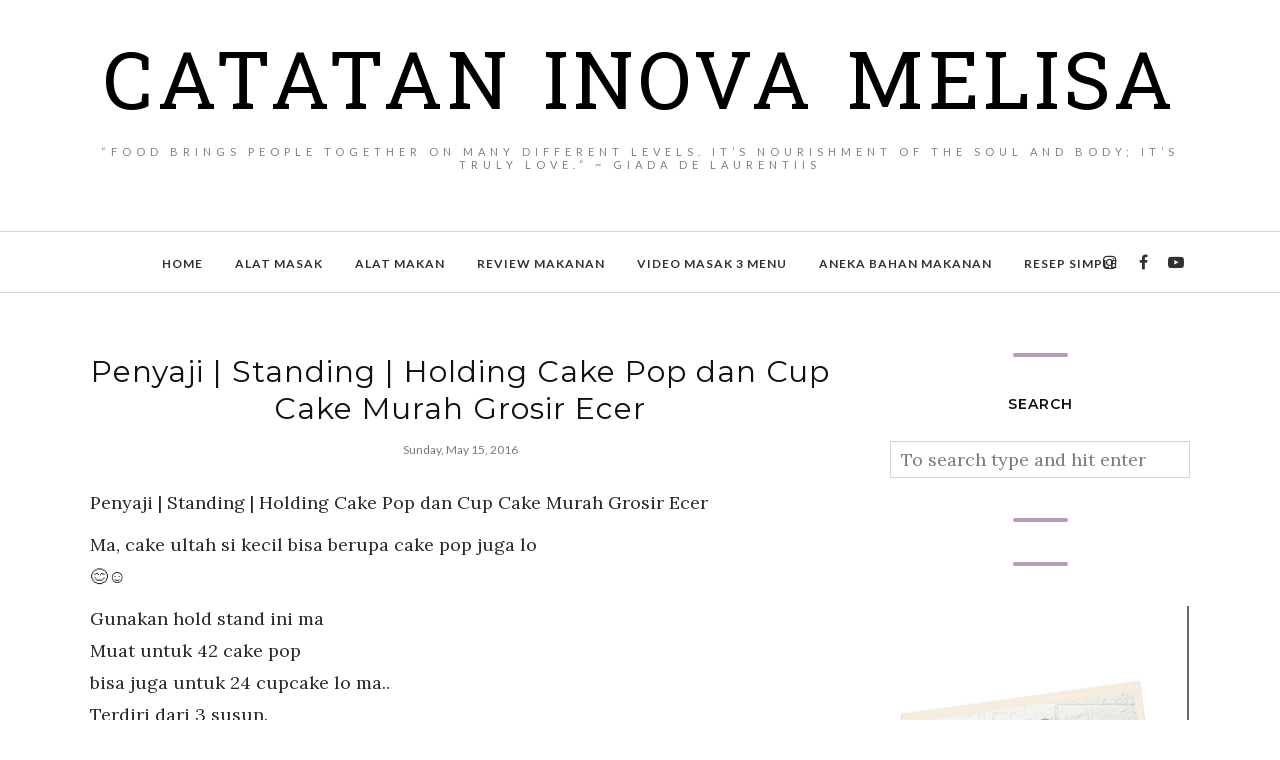

--- FILE ---
content_type: text/html; charset=UTF-8
request_url: https://www.catataninovamelisa.com/b/stats?style=BLACK_TRANSPARENT&timeRange=ALL_TIME&token=APq4FmCm8cRwb9lUsHku43cxxzhu0mIEHJZhZefoOgAXjz3yZUpfE6uDst-87aSXiFZlwTQWuMOOvXV4zTMUMJsbc6BdnhbBEw
body_size: 48
content:
{"total":1227852,"sparklineOptions":{"backgroundColor":{"fillOpacity":0.1,"fill":"#000000"},"series":[{"areaOpacity":0.3,"color":"#202020"}]},"sparklineData":[[0,60],[1,33],[2,42],[3,64],[4,80],[5,28],[6,67],[7,68],[8,27],[9,98],[10,75],[11,65],[12,89],[13,63],[14,25],[15,51],[16,58],[17,29],[18,53],[19,95],[20,29],[21,64],[22,46],[23,38],[24,37],[25,29],[26,27],[27,93],[28,53],[29,31]],"nextTickMs":720000}

--- FILE ---
content_type: text/html; charset=utf-8
request_url: https://accounts.google.com/o/oauth2/postmessageRelay?parent=https%3A%2F%2Fwww.catataninovamelisa.com&jsh=m%3B%2F_%2Fscs%2Fabc-static%2F_%2Fjs%2Fk%3Dgapi.lb.en.2kN9-TZiXrM.O%2Fd%3D1%2Frs%3DAHpOoo_B4hu0FeWRuWHfxnZ3V0WubwN7Qw%2Fm%3D__features__
body_size: 161
content:
<!DOCTYPE html><html><head><title></title><meta http-equiv="content-type" content="text/html; charset=utf-8"><meta http-equiv="X-UA-Compatible" content="IE=edge"><meta name="viewport" content="width=device-width, initial-scale=1, minimum-scale=1, maximum-scale=1, user-scalable=0"><script src='https://ssl.gstatic.com/accounts/o/2580342461-postmessagerelay.js' nonce="15IYEgMk5EKv0gerq5TJdw"></script></head><body><script type="text/javascript" src="https://apis.google.com/js/rpc:shindig_random.js?onload=init" nonce="15IYEgMk5EKv0gerq5TJdw"></script></body></html>

--- FILE ---
content_type: text/html; charset=utf-8
request_url: https://www.google.com/recaptcha/api2/aframe
body_size: 268
content:
<!DOCTYPE HTML><html><head><meta http-equiv="content-type" content="text/html; charset=UTF-8"></head><body><script nonce="_DxgKZnzhb57gyLeFLRJ7Q">/** Anti-fraud and anti-abuse applications only. See google.com/recaptcha */ try{var clients={'sodar':'https://pagead2.googlesyndication.com/pagead/sodar?'};window.addEventListener("message",function(a){try{if(a.source===window.parent){var b=JSON.parse(a.data);var c=clients[b['id']];if(c){var d=document.createElement('img');d.src=c+b['params']+'&rc='+(localStorage.getItem("rc::a")?sessionStorage.getItem("rc::b"):"");window.document.body.appendChild(d);sessionStorage.setItem("rc::e",parseInt(sessionStorage.getItem("rc::e")||0)+1);localStorage.setItem("rc::h",'1769103946669');}}}catch(b){}});window.parent.postMessage("_grecaptcha_ready", "*");}catch(b){}</script></body></html>

--- FILE ---
content_type: text/javascript; charset=UTF-8
request_url: https://www.catataninovamelisa.com/feeds/posts/summary/?callback=jQuery112008762950555139151_1769103942050&category=cake+pop&max-results=5&alt=json-in-script
body_size: 5337
content:
// API callback
jQuery112008762950555139151_1769103942050({"version":"1.0","encoding":"UTF-8","feed":{"xmlns":"http://www.w3.org/2005/Atom","xmlns$openSearch":"http://a9.com/-/spec/opensearchrss/1.0/","xmlns$blogger":"http://schemas.google.com/blogger/2008","xmlns$georss":"http://www.georss.org/georss","xmlns$gd":"http://schemas.google.com/g/2005","xmlns$thr":"http://purl.org/syndication/thread/1.0","id":{"$t":"tag:blogger.com,1999:blog-2487335360735646371"},"updated":{"$t":"2025-12-15T11:51:01.383-08:00"},"category":[{"term":"tips memasak"},{"term":"telur"},{"term":"ayam"},{"term":"alat memasak"},{"term":"wortel"},{"term":"keju"},{"term":"daging sapi"},{"term":"tahu"},{"term":"alat masak"},{"term":"resep MPASI"},{"term":"aneka bahan makanan"},{"term":"bawang putih"},{"term":"resep kue mudah praktis"},{"term":"resep simple"},{"term":"terigu"},{"term":"ayam kampung"},{"term":"brokoli"},{"term":"jamur"},{"term":"maizena"},{"term":"buncis"},{"term":"gula bubuk"},{"term":"kentang"},{"term":"margarin"},{"term":"susu"},{"term":"tempe"},{"term":"alat baking"},{"term":"ikan bawal"},{"term":"keju mozarella"},{"term":"resep minuman herbal"},{"term":"tahu putih"},{"term":"tips memilih bahan makanan"},{"term":"tomat"},{"term":"bawang bombay"},{"term":"bawang merah"},{"term":"cabai"},{"term":"gizi makanan"},{"term":"ikan laut"},{"term":"ikan tengiri"},{"term":"kaldu jamur"},{"term":"mentega"},{"term":"resep herbal cina"},{"term":"susu kental manis"},{"term":"tepung roti"},{"term":"tips olah bahan makanan"},{"term":"agar agar"},{"term":"belajar masak"},{"term":"cake pop"},{"term":"daging babi"},{"term":"daun bawang"},{"term":"iga sapi"},{"term":"ikan kembung"},{"term":"ikan nila"},{"term":"jamur merang"},{"term":"jamur tiram"},{"term":"kecap inggris"},{"term":"kecap manis"},{"term":"makaroni"},{"term":"minyak goreng"},{"term":"oat"},{"term":"resep biji teratai"},{"term":"resep kulit jeruk"},{"term":"resep roti mudah praktis"},{"term":"santan"},{"term":"susu bubuk"},{"term":"tauco"},{"term":"tauge"},{"term":"tips masak"},{"term":"udang"},{"term":"angkak"},{"term":"bahan kue"},{"term":"bayam"},{"term":"belajar baking"},{"term":"biji lotus"},{"term":"biji lotus biji teratai"},{"term":"biji teratai"},{"term":"buah"},{"term":"cabe"},{"term":"cream cheese"},{"term":"daging kambing"},{"term":"gula batu"},{"term":"gurami"},{"term":"iga babi"},{"term":"ikan"},{"term":"ikan baronang"},{"term":"ikan cakalang"},{"term":"ikan dori"},{"term":"ikan ekor kuning"},{"term":"inova melisa"},{"term":"kacang merah"},{"term":"kacang polong"},{"term":"kaldu ayam"},{"term":"kembang tahu"},{"term":"kucai"},{"term":"kulit pangsit"},{"term":"minyak ayam"},{"term":"nasi"},{"term":"oreo"},{"term":"oyong"},{"term":"pakchoy"},{"term":"rempah"},{"term":"resep MPASI (makanan pendamping ASI)"},{"term":"resep ayam"},{"term":"resep telur"},{"term":"review makanan"},{"term":"roti tawar"},{"term":"saos tiram"},{"term":"saos tomat"},{"term":"sawi"},{"term":"strawberry"},{"term":"susu cair"},{"term":"tausi"},{"term":"tepung sagu"},{"term":"terung"},{"term":"tips dapur"},{"term":"tips telur"},{"term":"tofu"},{"term":"Aneka Resep Saos Celup Buah \"Fruit Dip\" Mudah Praktis"},{"term":"Bagaimana Cara Membuat Kremes Ayam?"},{"term":"Bagaimana Caranya Supaya Kue Kering Tidak Bantat ( Batal Mengembang) ?"},{"term":"Camilan Mudah Sehat Praktis : Pisang Goreng Keju Coklat"},{"term":"Camilan Sehat Mudah Praktis : Zukini Keju Panggang"},{"term":"Cara Memanggang Tanpa Oven Mudah Praktis"},{"term":"Cara Membuat \"Keju Mozarella\" dari Keju Cheddar"},{"term":"Cara Membuat Ayam Goreng \"KFC Renyah KW”"},{"term":"Cara Membuat Saos Teriyaki Rumahan Sehat"},{"term":"Cara Memilih Singkong Alias Ubi Kayu Yang Berkualitas"},{"term":"Cara Mengupas Telur Rebus Paling Mudah Praktis dan Cepat"},{"term":"Cara Pisahkan Kuning Putih Telur Cepat Mudah Praktis"},{"term":"Cara Termudah Membuat Cake Pop"},{"term":"Gilingan Daging Pasta Bumbu Sayur Buah Murah Grosir Ecer"},{"term":"Happy Call Double Pan Murah Grosir Ecer"},{"term":"Jual Panggangan Putar Murah Grosir Ecer"},{"term":"Kit Kat Green Tea Murah Grosir Ecer"},{"term":"Ovomaltine Crunchy Cream 400gr Murah Grosir Ecer"},{"term":"Panggangan Anti Lengket Murah Grosir Ecer"},{"term":"Resep Ayam Goreng Mudah Praktis Bumbu Ngohiong"},{"term":"Resep Herbal Cina Untuk Batuk Kering Mudah Praktis"},{"term":"Resep Jamu Kunyit Asam"},{"term":"Resep Mudah Praktis  Toast Cup Keju Daging Cincang"},{"term":"Resep Mudah Praktis : Ayam Panggang Tabur Wijen"},{"term":"Resep Mudah Praktis : Daging Sapi Panggang Tabur Biji Teratai ( Mede )"},{"term":"Resep Mudah Praktis : Es Timun Serut Jeruk Nipis Nata De Coco Agar Agar"},{"term":"Resep Mudah Praktis : Oat ( Havermout ) Cah Udang"},{"term":"Resep Mudah Praktis : Oat Havermouth Coklat Sehat"},{"term":"Resep Mudah Praktis : Oseng Kacang Panjang dan Tempe"},{"term":"Resep Mudah Praktis : Rumput Laut Kuah Bakso Tahu"},{"term":"Resep Mudah Praktis Ayam Saus Lemon"},{"term":"Resep Mudah Praktis Biskuit Bola Coklat Tanpa Oven"},{"term":"Resep Mudah Praktis Bolu Kukus Keju"},{"term":"Resep Mudah Praktis Cha Tahu Kucai Ayam"},{"term":"Resep Mudah Praktis Cheese Cake Oreo Tanpa Oven"},{"term":"Resep Mudah Praktis Ikan Dori Panggang Saus Inggris (Steak Dori Saus Inggris)"},{"term":"Resep Mudah Praktis Jamu Beras Kencur"},{"term":"Resep Mudah Praktis Jamur Enoki Pakchoy"},{"term":"Resep Mudah Praktis Jamur Oseng"},{"term":"Resep Mudah Praktis Jamur Tiram Saos Asam Manis"},{"term":"Resep Mudah Praktis Kastengels Renyah Gurih"},{"term":"Resep Mudah Praktis Kentang Keju Panggang"},{"term":"Resep Mudah Praktis Kroket Nasi"},{"term":"Resep Mudah Praktis Kue Kering Belinjo"},{"term":"Resep Mudah Praktis Kue Putri Salju Keju Renyah Lembut"},{"term":"Resep Mudah Praktis Kue Sagon Bakar ( Biskuit Kelapa Sagu )"},{"term":"Resep Mudah Praktis Kue Semprit Susu"},{"term":"Resep Mudah Praktis MPASI : Bubur Wortel Labu Siam"},{"term":"Resep Mudah Praktis Makaroni Keju Bola Bola"},{"term":"Resep Mudah Praktis Nougat Cookies Oreo Marshmallow"},{"term":"Resep Mudah Praktis Peyek Teri Kacang"},{"term":"Resep Mudah Praktis Pizza Oat Tabur Keju"},{"term":"Resep Mudah Praktis Putu Ayu"},{"term":"Resep Mudah Praktis Roti Gulung Perancis Tanpa Oven"},{"term":"Resep Mudah Praktis Salad Ayam"},{"term":"Resep Mudah Praktis Sate Sapi"},{"term":"Resep Mudah Praktis Sawi Putih Cah Telur"},{"term":"Resep Mudah Praktis Tahu Tauco"},{"term":"Resep Mudah Praktis Wedang Ronde"},{"term":"Resep Pancake Paling Mudah Praktis dan Murah"},{"term":"Resep Pizza Lezat Paling Mudah Praktis"},{"term":"Resep Steak Iga Sapi Lepas Tulang Meresap Mudah Praktis"},{"term":"Resep mudah praktis sate ayam tanpa tusuk"},{"term":"Shake and Take 3 Murah Grosir Ecer"},{"term":"TaniHub"},{"term":"Tas Bekal dengan Jelly Cooler Murah Grosir Ecer"},{"term":"Tips Ikan Goreng Tidak Lengket : Bagaimana Supaya Ikan Tidak Lengket dan Rusak Kulitnya Saat di Goreng?"},{"term":"Wajan Anti Lengket Serbaguna Murah Grosir Ecer"},{"term":"air kelapa"},{"term":"aktivitas anak di dapur"},{"term":"alat makan"},{"term":"angciu"},{"term":"apel"},{"term":"ayam goreng mudah praktis"},{"term":"ayam panggang oven"},{"term":"ayam panggang utuh"},{"term":"balungan tulang ayam"},{"term":"bawang putih bubuk"},{"term":"beda keju mozarella asli dan kw"},{"term":"bekal anak mudah praktis"},{"term":"belinjo"},{"term":"bengkuang. beet"},{"term":"biskuit"},{"term":"bunga lawang"},{"term":"butter"},{"term":"butter cream"},{"term":"cabai bubuk"},{"term":"caisim"},{"term":"cake"},{"term":"camilan sehat"},{"term":"cara masak ayam yang mudah enak"},{"term":"cara membuat ikan asap"},{"term":"cara mengolah tahu sutra \/ tofu sutra"},{"term":"cara mudah bikin donat"},{"term":"cemilan enak"},{"term":"cengkih"},{"term":"choco chips"},{"term":"cumi cumi"},{"term":"cumicumi"},{"term":"cupcake"},{"term":"daging asap"},{"term":"daun pandan"},{"term":"ebi"},{"term":"emping belinjo"},{"term":"emuliser"},{"term":"es batu"},{"term":"fermipan"},{"term":"garam"},{"term":"gula pasir"},{"term":"ham"},{"term":"heavy cream"},{"term":"ikan kakap"},{"term":"ikan tawar"},{"term":"ikan teri asin"},{"term":"ikan tuna"},{"term":"jamur enoki"},{"term":"jeruk"},{"term":"jeruk nipis"},{"term":"kacang"},{"term":"kacang hijau"},{"term":"kacang panjang"},{"term":"kacang polong bawang bombay"},{"term":"kaldu ikan"},{"term":"kangkung"},{"term":"kayu manis"},{"term":"keju cheddar"},{"term":"keju parmesan"},{"term":"kelapa parut"},{"term":"kepiting"},{"term":"kerang"},{"term":"kerang ceriping"},{"term":"kroket"},{"term":"kuliner jogja"},{"term":"kulineran di rumah"},{"term":"kweetiau"},{"term":"labu"},{"term":"labu kuning"},{"term":"lada"},{"term":"lalapan"},{"term":"leci"},{"term":"lemon"},{"term":"lengkuas"},{"term":"lidah buaya"},{"term":"madu"},{"term":"makanan buka puasa"},{"term":"makanan enak"},{"term":"mangga"},{"term":"marshmallow"},{"term":"masakan ayam mudah praktis"},{"term":"masakan tradisional"},{"term":"menu buka puasa"},{"term":"menu buka puasa rumahan"},{"term":"menu sehat"},{"term":"menu takjil buka puasa"},{"term":"meses"},{"term":"mie basah"},{"term":"minyak kelapa"},{"term":"misoa"},{"term":"mommy inova"},{"term":"mozarella"},{"term":"mozarella kw"},{"term":"nutrigell"},{"term":"pekak"},{"term":"pisang"},{"term":"ragi instan"},{"term":"resep Biji Apricot"},{"term":"resep Luo Han Guo"},{"term":"resep Selada Air"},{"term":"resep ayam mudah"},{"term":"resep ayam paling mudah"},{"term":"resep ayam praktis"},{"term":"resep bayam"},{"term":"resep biji aprikot"},{"term":"resep biji ginko"},{"term":"resep biji lotus"},{"term":"resep cake mudah praktis"},{"term":"resep camilan"},{"term":"resep chinese yam"},{"term":"resep daun rue"},{"term":"resep ikan asap"},{"term":"resep jamur"},{"term":"resep kacang hijau"},{"term":"resep kacang merah"},{"term":"resep kacang merah adzuki"},{"term":"resep kurma merah"},{"term":"resep labu"},{"term":"resep longan"},{"term":"resep mudah praktis"},{"term":"resep opor"},{"term":"resep red dates"},{"term":"resep solomon shel"},{"term":"resep walnut"},{"term":"review GOTO Egg Roll Maker Costel 4 lubang"},{"term":"review IDEALIFE Crepe Maker \u0026 Gril IL205"},{"term":"review blender IDEALIFE"},{"term":"review chopper IDEALIFE"},{"term":"review food processor idealife"},{"term":"review grill IDEALIFE"},{"term":"review lunch box electric IDEALIFE"},{"term":"review mixer IDEALIFE"},{"term":"review oven IDEALIFE"},{"term":"review produk"},{"term":"rumput laut"},{"term":"sagu tani"},{"term":"salmon"},{"term":"sambal abc"},{"term":"sambal abc asli"},{"term":"sambal abc baru"},{"term":"sambal abc botol"},{"term":"sambal abc extra pedas"},{"term":"sambal abc pedas"},{"term":"sambal abc sachet"},{"term":"sambal abc terasi"},{"term":"sambal bawang"},{"term":"sambal terasi"},{"term":"sapi"},{"term":"saus bbq"},{"term":"saus tomat"},{"term":"singkong"},{"term":"soun"},{"term":"tahu sutra \/ tofu sutra"},{"term":"tapioka"},{"term":"telur asin"},{"term":"telur bebek"},{"term":"tengiri"},{"term":"tepung bumbu"},{"term":"tepung tapioka"},{"term":"tepung terigu"},{"term":"tepung terigu self raising"},{"term":"testing makanan"},{"term":"timun"},{"term":"tips membawa makanan beku"},{"term":"tips menyimpan bahan makanan"},{"term":"tips simpan bahan makanan"},{"term":"tips simpan makanan beku"},{"term":"udang pacet"},{"term":"vanila bubuk"},{"term":"vetsin"},{"term":"whipped cream"},{"term":"wisata kuliner"},{"term":"yakult"},{"term":"zukini"}],"title":{"type":"text","$t":"Catatan Inova Melisa"},"subtitle":{"type":"html","$t":"“Food brings people together on many different levels. It’s nourishment of the soul and body; it’s truly love.” ~ Giada De Laurentiis"},"link":[{"rel":"http://schemas.google.com/g/2005#feed","type":"application/atom+xml","href":"https:\/\/www.catataninovamelisa.com\/feeds\/posts\/summary"},{"rel":"self","type":"application/atom+xml","href":"https:\/\/www.blogger.com\/feeds\/2487335360735646371\/posts\/summary?alt=json-in-script\u0026max-results=5\u0026category=cake+pop"},{"rel":"alternate","type":"text/html","href":"https:\/\/www.catataninovamelisa.com\/search\/label\/cake%20pop"},{"rel":"hub","href":"http://pubsubhubbub.appspot.com/"}],"author":[{"name":{"$t":"Inova Melisa"},"uri":{"$t":"http:\/\/www.blogger.com\/profile\/08161940982709037756"},"email":{"$t":"noreply@blogger.com"},"gd$image":{"rel":"http://schemas.google.com/g/2005#thumbnail","width":"32","height":"32","src":"\/\/blogger.googleusercontent.com\/img\/b\/R29vZ2xl\/AVvXsEjGwQqZg0GpKu2PCPzS6NCVr-k_i1-eDKwsNfaRNRtxuntK3Wyclq2t65r5bnG2Nmnf_CgHC3d33Y_qN2sO0erMHb1PxgiAdkKp6erNjKTW3_9zZaFnrgyfEqKtdMLcag\/s220\/PicsArt_07-26-12.17.54%5B1%5D.jpg"}}],"generator":{"version":"7.00","uri":"http://www.blogger.com","$t":"Blogger"},"openSearch$totalResults":{"$t":"3"},"openSearch$startIndex":{"$t":"1"},"openSearch$itemsPerPage":{"$t":"5"},"entry":[{"id":{"$t":"tag:blogger.com,1999:blog-2487335360735646371.post-7305983233212597681"},"published":{"$t":"2016-05-15T18:28:00.001-07:00"},"updated":{"$t":"2016-05-15T18:51:15.694-07:00"},"category":[{"scheme":"http://www.blogger.com/atom/ns#","term":"alat memasak"},{"scheme":"http://www.blogger.com/atom/ns#","term":"cake"},{"scheme":"http://www.blogger.com/atom/ns#","term":"cake pop"}],"title":{"type":"text","$t":"Set Penghias Bolu, Kue Tart, Kue Kering Murah Grosir Ecer"},"summary":{"type":"text","$t":"Set Penghias Bolu, Kue Tart, Kue Kering Murah Grosir Ecer\nMama, sekarang menghias kue, cake, cake pop dlk menjadi mudah dengan alat ini mama \n\u0026#128522;\u0026#9786;\u0026#128516;\n1 Box Decorating Cake\u0026nbsp; dengan 80an cetakan ayo segera miliki sekarang juga.\nProduk ini terdiri dari:\n10 Icing bags\n3 profile icing knife\nletter stencils\nletter holder\nHeart stencil\n\"C\" stencil\nVine\/Swag stencil\nFleur-de-lis "},"link":[{"rel":"replies","type":"application/atom+xml","href":"https:\/\/www.catataninovamelisa.com\/feeds\/7305983233212597681\/comments\/default","title":"Post Comments"},{"rel":"replies","type":"text/html","href":"https:\/\/www.catataninovamelisa.com\/2016\/05\/set-penghias-bolu-kue-tart-kue-kering.html#comment-form","title":"0 Comments"},{"rel":"edit","type":"application/atom+xml","href":"https:\/\/www.blogger.com\/feeds\/2487335360735646371\/posts\/default\/7305983233212597681"},{"rel":"self","type":"application/atom+xml","href":"https:\/\/www.blogger.com\/feeds\/2487335360735646371\/posts\/default\/7305983233212597681"},{"rel":"alternate","type":"text/html","href":"https:\/\/www.catataninovamelisa.com\/2016\/05\/set-penghias-bolu-kue-tart-kue-kering.html","title":"Set Penghias Bolu, Kue Tart, Kue Kering Murah Grosir Ecer"}],"author":[{"name":{"$t":"Inova Melisa"},"uri":{"$t":"http:\/\/www.blogger.com\/profile\/08161940982709037756"},"email":{"$t":"noreply@blogger.com"},"gd$image":{"rel":"http://schemas.google.com/g/2005#thumbnail","width":"32","height":"32","src":"\/\/blogger.googleusercontent.com\/img\/b\/R29vZ2xl\/AVvXsEjGwQqZg0GpKu2PCPzS6NCVr-k_i1-eDKwsNfaRNRtxuntK3Wyclq2t65r5bnG2Nmnf_CgHC3d33Y_qN2sO0erMHb1PxgiAdkKp6erNjKTW3_9zZaFnrgyfEqKtdMLcag\/s220\/PicsArt_07-26-12.17.54%5B1%5D.jpg"}}],"media$thumbnail":{"xmlns$media":"http://search.yahoo.com/mrss/","url":"https:\/\/blogger.googleusercontent.com\/img\/b\/R29vZ2xl\/AVvXsEigzLLqUazGLUwuxNLKE60amlmOLkJotzTfZzU44N-4GAbFwJ7oygm7ULoo8rAQtr9o-G3HlFzrMBjAjmoqsvS3DjOOsxSE2cHJQX1wdHFdPzrZW3APR_pir4irtKpuk1tdpVhJdvPvFeA\/s72-c\/Set%252520Penghias%252520Bolu%25252C%252520Kue%252520Tart%25252C%252520Kue%252520Kering%252520Murah%252520Gros.jpg","height":"72","width":"72"},"thr$total":{"$t":"0"}},{"id":{"$t":"tag:blogger.com,1999:blog-2487335360735646371.post-4267458011008920840"},"published":{"$t":"2016-05-15T18:23:00.001-07:00"},"updated":{"$t":"2016-05-15T18:51:32.783-07:00"},"category":[{"scheme":"http://www.blogger.com/atom/ns#","term":"alat memasak"},{"scheme":"http://www.blogger.com/atom/ns#","term":"cake pop"},{"scheme":"http://www.blogger.com/atom/ns#","term":"cupcake"}],"title":{"type":"text","$t":"Penyaji | Standing | Holding Cake Pop dan Cup Cake Murah Grosir Ecer "},"summary":{"type":"text","$t":"Penyaji | Standing | Holding Cake Pop dan Cup Cake Murah Grosir Ecer \nMa, cake ultah si kecil bisa berupa cake pop juga lo \n\u0026#128522;\u0026#9786;\nGunakan hold stand ini ma \nMuat untuk 42 cake pop\nbisa juga untuk 24 cupcake lo ma..\nTerdiri dari 3 susun.\nSIZE : 12.5 x 1.5 x 12\nHarga 125rb \nUtk fast Respon\nPemesanan Hubungi\nLine : tokocherishimut \nWhatsapp n HP : 085799215125.\nKami trusted ya \n\u0026#128522; "},"link":[{"rel":"replies","type":"application/atom+xml","href":"https:\/\/www.catataninovamelisa.com\/feeds\/4267458011008920840\/comments\/default","title":"Post Comments"},{"rel":"replies","type":"text/html","href":"https:\/\/www.catataninovamelisa.com\/2016\/05\/penyaji-standing-holding-cake-pop-dan.html#comment-form","title":"0 Comments"},{"rel":"edit","type":"application/atom+xml","href":"https:\/\/www.blogger.com\/feeds\/2487335360735646371\/posts\/default\/4267458011008920840"},{"rel":"self","type":"application/atom+xml","href":"https:\/\/www.blogger.com\/feeds\/2487335360735646371\/posts\/default\/4267458011008920840"},{"rel":"alternate","type":"text/html","href":"https:\/\/www.catataninovamelisa.com\/2016\/05\/penyaji-standing-holding-cake-pop-dan.html","title":"Penyaji | Standing | Holding Cake Pop dan Cup Cake Murah Grosir Ecer "}],"author":[{"name":{"$t":"Inova Melisa"},"uri":{"$t":"http:\/\/www.blogger.com\/profile\/08161940982709037756"},"email":{"$t":"noreply@blogger.com"},"gd$image":{"rel":"http://schemas.google.com/g/2005#thumbnail","width":"32","height":"32","src":"\/\/blogger.googleusercontent.com\/img\/b\/R29vZ2xl\/AVvXsEjGwQqZg0GpKu2PCPzS6NCVr-k_i1-eDKwsNfaRNRtxuntK3Wyclq2t65r5bnG2Nmnf_CgHC3d33Y_qN2sO0erMHb1PxgiAdkKp6erNjKTW3_9zZaFnrgyfEqKtdMLcag\/s220\/PicsArt_07-26-12.17.54%5B1%5D.jpg"}}],"media$thumbnail":{"xmlns$media":"http://search.yahoo.com/mrss/","url":"https:\/\/blogger.googleusercontent.com\/img\/b\/R29vZ2xl\/AVvXsEi_6BrnBBpMoLi1ULSyV6saBXtljD2tCkSAUGkiPlSGjKYzeA8S6wEAM2Rugi7ifUNN0mT3B6eAQopy9zQ4LIgzxozBbV_i6zCX4JhRhJLVYEKFyI9ChTHotoJ79aE0_UklT4pOoC2pROk\/s72-c\/Penyaji%252520%252520Standing%252520%252520Holding%252520Cake%252520Pop%252520dan%252520Cup%252520Cake%252520M.jpg","height":"72","width":"72"},"thr$total":{"$t":"0"}},{"id":{"$t":"tag:blogger.com,1999:blog-2487335360735646371.post-7762586369911082859"},"published":{"$t":"2016-05-15T18:10:00.001-07:00"},"updated":{"$t":"2016-05-15T19:08:41.793-07:00"},"category":[{"scheme":"http://www.blogger.com/atom/ns#","term":"cake pop"},{"scheme":"http://www.blogger.com/atom/ns#","term":"Cara Termudah Membuat Cake Pop"}],"title":{"type":"text","$t":"Cara Termudah Membuat Cake Pop"},"summary":{"type":"text","$t":"\nCara Termudah Membuat Cake Pop\n\nPrinsip dasar membuat cake pop \n☺\n\n1. Buat cake\/bolu jenis sesuai selera (kue kering juga bisa)\n2. Hancurkan\n3. Tambahkan icing atau coklat cair + krim atau apapun sebagai perekat mentega juga bs\n4. Buat bola-bola cake pop\n5. Celupkan stik ke coating\n6. Tusukan ke bola bola\n7. Hias sesuai selera bisa dengan coklat cair, cream, meses, gula, springkle dll\n\n\n"},"link":[{"rel":"edit","type":"application/atom+xml","href":"https:\/\/www.blogger.com\/feeds\/2487335360735646371\/posts\/default\/7762586369911082859"},{"rel":"self","type":"application/atom+xml","href":"https:\/\/www.blogger.com\/feeds\/2487335360735646371\/posts\/default\/7762586369911082859"},{"rel":"alternate","type":"text/html","href":"https:\/\/www.catataninovamelisa.com\/2016\/05\/cara-termudah-membuat-cake-pop.html","title":"Cara Termudah Membuat Cake Pop"}],"author":[{"name":{"$t":"Inova Melisa"},"uri":{"$t":"http:\/\/www.blogger.com\/profile\/08161940982709037756"},"email":{"$t":"noreply@blogger.com"},"gd$image":{"rel":"http://schemas.google.com/g/2005#thumbnail","width":"32","height":"32","src":"\/\/blogger.googleusercontent.com\/img\/b\/R29vZ2xl\/AVvXsEjGwQqZg0GpKu2PCPzS6NCVr-k_i1-eDKwsNfaRNRtxuntK3Wyclq2t65r5bnG2Nmnf_CgHC3d33Y_qN2sO0erMHb1PxgiAdkKp6erNjKTW3_9zZaFnrgyfEqKtdMLcag\/s220\/PicsArt_07-26-12.17.54%5B1%5D.jpg"}}],"media$thumbnail":{"xmlns$media":"http://search.yahoo.com/mrss/","url":"https:\/\/blogger.googleusercontent.com\/img\/b\/R29vZ2xl\/AVvXsEjiRJfE2aRgqa3z_3lDO5r5LuPJbPPPyfR6PsJlnZtArMoeW-P3WlBMOF33ZdEemHQBv5ab7H7LCP4KowspAKGVutb8iUxZuBY1YJw9yHN5RxInob8S0VKlECOupVpLvZrcui9q0_EBVH8\/s72-c\/Cara%252520Termudah%252520Membuat%252520Cake%252520Pop.jpg","height":"72","width":"72"}}]}});

--- FILE ---
content_type: text/javascript; charset=UTF-8
request_url: https://www.catataninovamelisa.com/feeds/posts/summary/?callback=jQuery112008762950555139151_1769103942049&category=alat+memasak&max-results=5&alt=json-in-script
body_size: 6147
content:
// API callback
jQuery112008762950555139151_1769103942049({"version":"1.0","encoding":"UTF-8","feed":{"xmlns":"http://www.w3.org/2005/Atom","xmlns$openSearch":"http://a9.com/-/spec/opensearchrss/1.0/","xmlns$blogger":"http://schemas.google.com/blogger/2008","xmlns$georss":"http://www.georss.org/georss","xmlns$gd":"http://schemas.google.com/g/2005","xmlns$thr":"http://purl.org/syndication/thread/1.0","id":{"$t":"tag:blogger.com,1999:blog-2487335360735646371"},"updated":{"$t":"2025-12-15T11:51:01.383-08:00"},"category":[{"term":"tips memasak"},{"term":"telur"},{"term":"ayam"},{"term":"alat memasak"},{"term":"wortel"},{"term":"keju"},{"term":"daging sapi"},{"term":"tahu"},{"term":"alat masak"},{"term":"resep MPASI"},{"term":"aneka bahan makanan"},{"term":"bawang putih"},{"term":"resep kue mudah praktis"},{"term":"resep simple"},{"term":"terigu"},{"term":"ayam kampung"},{"term":"brokoli"},{"term":"jamur"},{"term":"maizena"},{"term":"buncis"},{"term":"gula bubuk"},{"term":"kentang"},{"term":"margarin"},{"term":"susu"},{"term":"tempe"},{"term":"alat baking"},{"term":"ikan bawal"},{"term":"keju mozarella"},{"term":"resep minuman herbal"},{"term":"tahu putih"},{"term":"tips memilih bahan makanan"},{"term":"tomat"},{"term":"bawang bombay"},{"term":"bawang merah"},{"term":"cabai"},{"term":"gizi makanan"},{"term":"ikan laut"},{"term":"ikan tengiri"},{"term":"kaldu jamur"},{"term":"mentega"},{"term":"resep herbal cina"},{"term":"susu kental manis"},{"term":"tepung roti"},{"term":"tips olah bahan makanan"},{"term":"agar agar"},{"term":"belajar masak"},{"term":"cake pop"},{"term":"daging babi"},{"term":"daun bawang"},{"term":"iga sapi"},{"term":"ikan kembung"},{"term":"ikan nila"},{"term":"jamur merang"},{"term":"jamur tiram"},{"term":"kecap inggris"},{"term":"kecap manis"},{"term":"makaroni"},{"term":"minyak goreng"},{"term":"oat"},{"term":"resep biji teratai"},{"term":"resep kulit jeruk"},{"term":"resep roti mudah praktis"},{"term":"santan"},{"term":"susu bubuk"},{"term":"tauco"},{"term":"tauge"},{"term":"tips masak"},{"term":"udang"},{"term":"angkak"},{"term":"bahan kue"},{"term":"bayam"},{"term":"belajar baking"},{"term":"biji lotus"},{"term":"biji lotus biji teratai"},{"term":"biji teratai"},{"term":"buah"},{"term":"cabe"},{"term":"cream cheese"},{"term":"daging kambing"},{"term":"gula batu"},{"term":"gurami"},{"term":"iga babi"},{"term":"ikan"},{"term":"ikan baronang"},{"term":"ikan cakalang"},{"term":"ikan dori"},{"term":"ikan ekor kuning"},{"term":"inova melisa"},{"term":"kacang merah"},{"term":"kacang polong"},{"term":"kaldu ayam"},{"term":"kembang tahu"},{"term":"kucai"},{"term":"kulit pangsit"},{"term":"minyak ayam"},{"term":"nasi"},{"term":"oreo"},{"term":"oyong"},{"term":"pakchoy"},{"term":"rempah"},{"term":"resep MPASI (makanan pendamping ASI)"},{"term":"resep ayam"},{"term":"resep telur"},{"term":"review makanan"},{"term":"roti tawar"},{"term":"saos tiram"},{"term":"saos tomat"},{"term":"sawi"},{"term":"strawberry"},{"term":"susu cair"},{"term":"tausi"},{"term":"tepung sagu"},{"term":"terung"},{"term":"tips dapur"},{"term":"tips telur"},{"term":"tofu"},{"term":"Aneka Resep Saos Celup Buah \"Fruit Dip\" Mudah Praktis"},{"term":"Bagaimana Cara Membuat Kremes Ayam?"},{"term":"Bagaimana Caranya Supaya Kue Kering Tidak Bantat ( Batal Mengembang) ?"},{"term":"Camilan Mudah Sehat Praktis : Pisang Goreng Keju Coklat"},{"term":"Camilan Sehat Mudah Praktis : Zukini Keju Panggang"},{"term":"Cara Memanggang Tanpa Oven Mudah Praktis"},{"term":"Cara Membuat \"Keju Mozarella\" dari Keju Cheddar"},{"term":"Cara Membuat Ayam Goreng \"KFC Renyah KW”"},{"term":"Cara Membuat Saos Teriyaki Rumahan Sehat"},{"term":"Cara Memilih Singkong Alias Ubi Kayu Yang Berkualitas"},{"term":"Cara Mengupas Telur Rebus Paling Mudah Praktis dan Cepat"},{"term":"Cara Pisahkan Kuning Putih Telur Cepat Mudah Praktis"},{"term":"Cara Termudah Membuat Cake Pop"},{"term":"Gilingan Daging Pasta Bumbu Sayur Buah Murah Grosir Ecer"},{"term":"Happy Call Double Pan Murah Grosir Ecer"},{"term":"Jual Panggangan Putar Murah Grosir Ecer"},{"term":"Kit Kat Green Tea Murah Grosir Ecer"},{"term":"Ovomaltine Crunchy Cream 400gr Murah Grosir Ecer"},{"term":"Panggangan Anti Lengket Murah Grosir Ecer"},{"term":"Resep Ayam Goreng Mudah Praktis Bumbu Ngohiong"},{"term":"Resep Herbal Cina Untuk Batuk Kering Mudah Praktis"},{"term":"Resep Jamu Kunyit Asam"},{"term":"Resep Mudah Praktis  Toast Cup Keju Daging Cincang"},{"term":"Resep Mudah Praktis : Ayam Panggang Tabur Wijen"},{"term":"Resep Mudah Praktis : Daging Sapi Panggang Tabur Biji Teratai ( Mede )"},{"term":"Resep Mudah Praktis : Es Timun Serut Jeruk Nipis Nata De Coco Agar Agar"},{"term":"Resep Mudah Praktis : Oat ( Havermout ) Cah Udang"},{"term":"Resep Mudah Praktis : Oat Havermouth Coklat Sehat"},{"term":"Resep Mudah Praktis : Oseng Kacang Panjang dan Tempe"},{"term":"Resep Mudah Praktis : Rumput Laut Kuah Bakso Tahu"},{"term":"Resep Mudah Praktis Ayam Saus Lemon"},{"term":"Resep Mudah Praktis Biskuit Bola Coklat Tanpa Oven"},{"term":"Resep Mudah Praktis Bolu Kukus Keju"},{"term":"Resep Mudah Praktis Cha Tahu Kucai Ayam"},{"term":"Resep Mudah Praktis Cheese Cake Oreo Tanpa Oven"},{"term":"Resep Mudah Praktis Ikan Dori Panggang Saus Inggris (Steak Dori Saus Inggris)"},{"term":"Resep Mudah Praktis Jamu Beras Kencur"},{"term":"Resep Mudah Praktis Jamur Enoki Pakchoy"},{"term":"Resep Mudah Praktis Jamur Oseng"},{"term":"Resep Mudah Praktis Jamur Tiram Saos Asam Manis"},{"term":"Resep Mudah Praktis Kastengels Renyah Gurih"},{"term":"Resep Mudah Praktis Kentang Keju Panggang"},{"term":"Resep Mudah Praktis Kroket Nasi"},{"term":"Resep Mudah Praktis Kue Kering Belinjo"},{"term":"Resep Mudah Praktis Kue Putri Salju Keju Renyah Lembut"},{"term":"Resep Mudah Praktis Kue Sagon Bakar ( Biskuit Kelapa Sagu )"},{"term":"Resep Mudah Praktis Kue Semprit Susu"},{"term":"Resep Mudah Praktis MPASI : Bubur Wortel Labu Siam"},{"term":"Resep Mudah Praktis Makaroni Keju Bola Bola"},{"term":"Resep Mudah Praktis Nougat Cookies Oreo Marshmallow"},{"term":"Resep Mudah Praktis Peyek Teri Kacang"},{"term":"Resep Mudah Praktis Pizza Oat Tabur Keju"},{"term":"Resep Mudah Praktis Putu Ayu"},{"term":"Resep Mudah Praktis Roti Gulung Perancis Tanpa Oven"},{"term":"Resep Mudah Praktis Salad Ayam"},{"term":"Resep Mudah Praktis Sate Sapi"},{"term":"Resep Mudah Praktis Sawi Putih Cah Telur"},{"term":"Resep Mudah Praktis Tahu Tauco"},{"term":"Resep Mudah Praktis Wedang Ronde"},{"term":"Resep Pancake Paling Mudah Praktis dan Murah"},{"term":"Resep Pizza Lezat Paling Mudah Praktis"},{"term":"Resep Steak Iga Sapi Lepas Tulang Meresap Mudah Praktis"},{"term":"Resep mudah praktis sate ayam tanpa tusuk"},{"term":"Shake and Take 3 Murah Grosir Ecer"},{"term":"TaniHub"},{"term":"Tas Bekal dengan Jelly Cooler Murah Grosir Ecer"},{"term":"Tips Ikan Goreng Tidak Lengket : Bagaimana Supaya Ikan Tidak Lengket dan Rusak Kulitnya Saat di Goreng?"},{"term":"Wajan Anti Lengket Serbaguna Murah Grosir Ecer"},{"term":"air kelapa"},{"term":"aktivitas anak di dapur"},{"term":"alat makan"},{"term":"angciu"},{"term":"apel"},{"term":"ayam goreng mudah praktis"},{"term":"ayam panggang oven"},{"term":"ayam panggang utuh"},{"term":"balungan tulang ayam"},{"term":"bawang putih bubuk"},{"term":"beda keju mozarella asli dan kw"},{"term":"bekal anak mudah praktis"},{"term":"belinjo"},{"term":"bengkuang. beet"},{"term":"biskuit"},{"term":"bunga lawang"},{"term":"butter"},{"term":"butter cream"},{"term":"cabai bubuk"},{"term":"caisim"},{"term":"cake"},{"term":"camilan sehat"},{"term":"cara masak ayam yang mudah enak"},{"term":"cara membuat ikan asap"},{"term":"cara mengolah tahu sutra \/ tofu sutra"},{"term":"cara mudah bikin donat"},{"term":"cemilan enak"},{"term":"cengkih"},{"term":"choco chips"},{"term":"cumi cumi"},{"term":"cumicumi"},{"term":"cupcake"},{"term":"daging asap"},{"term":"daun pandan"},{"term":"ebi"},{"term":"emping belinjo"},{"term":"emuliser"},{"term":"es batu"},{"term":"fermipan"},{"term":"garam"},{"term":"gula pasir"},{"term":"ham"},{"term":"heavy cream"},{"term":"ikan kakap"},{"term":"ikan tawar"},{"term":"ikan teri asin"},{"term":"ikan tuna"},{"term":"jamur enoki"},{"term":"jeruk"},{"term":"jeruk nipis"},{"term":"kacang"},{"term":"kacang hijau"},{"term":"kacang panjang"},{"term":"kacang polong bawang bombay"},{"term":"kaldu ikan"},{"term":"kangkung"},{"term":"kayu manis"},{"term":"keju cheddar"},{"term":"keju parmesan"},{"term":"kelapa parut"},{"term":"kepiting"},{"term":"kerang"},{"term":"kerang ceriping"},{"term":"kroket"},{"term":"kuliner jogja"},{"term":"kulineran di rumah"},{"term":"kweetiau"},{"term":"labu"},{"term":"labu kuning"},{"term":"lada"},{"term":"lalapan"},{"term":"leci"},{"term":"lemon"},{"term":"lengkuas"},{"term":"lidah buaya"},{"term":"madu"},{"term":"makanan buka puasa"},{"term":"makanan enak"},{"term":"mangga"},{"term":"marshmallow"},{"term":"masakan ayam mudah praktis"},{"term":"masakan tradisional"},{"term":"menu buka puasa"},{"term":"menu buka puasa rumahan"},{"term":"menu sehat"},{"term":"menu takjil buka puasa"},{"term":"meses"},{"term":"mie basah"},{"term":"minyak kelapa"},{"term":"misoa"},{"term":"mommy inova"},{"term":"mozarella"},{"term":"mozarella kw"},{"term":"nutrigell"},{"term":"pekak"},{"term":"pisang"},{"term":"ragi instan"},{"term":"resep Biji Apricot"},{"term":"resep Luo Han Guo"},{"term":"resep Selada Air"},{"term":"resep ayam mudah"},{"term":"resep ayam paling mudah"},{"term":"resep ayam praktis"},{"term":"resep bayam"},{"term":"resep biji aprikot"},{"term":"resep biji ginko"},{"term":"resep biji lotus"},{"term":"resep cake mudah praktis"},{"term":"resep camilan"},{"term":"resep chinese yam"},{"term":"resep daun rue"},{"term":"resep ikan asap"},{"term":"resep jamur"},{"term":"resep kacang hijau"},{"term":"resep kacang merah"},{"term":"resep kacang merah adzuki"},{"term":"resep kurma merah"},{"term":"resep labu"},{"term":"resep longan"},{"term":"resep mudah praktis"},{"term":"resep opor"},{"term":"resep red dates"},{"term":"resep solomon shel"},{"term":"resep walnut"},{"term":"review GOTO Egg Roll Maker Costel 4 lubang"},{"term":"review IDEALIFE Crepe Maker \u0026 Gril IL205"},{"term":"review blender IDEALIFE"},{"term":"review chopper IDEALIFE"},{"term":"review food processor idealife"},{"term":"review grill IDEALIFE"},{"term":"review lunch box electric IDEALIFE"},{"term":"review mixer IDEALIFE"},{"term":"review oven IDEALIFE"},{"term":"review produk"},{"term":"rumput laut"},{"term":"sagu tani"},{"term":"salmon"},{"term":"sambal abc"},{"term":"sambal abc asli"},{"term":"sambal abc baru"},{"term":"sambal abc botol"},{"term":"sambal abc extra pedas"},{"term":"sambal abc pedas"},{"term":"sambal abc sachet"},{"term":"sambal abc terasi"},{"term":"sambal bawang"},{"term":"sambal terasi"},{"term":"sapi"},{"term":"saus bbq"},{"term":"saus tomat"},{"term":"singkong"},{"term":"soun"},{"term":"tahu sutra \/ tofu sutra"},{"term":"tapioka"},{"term":"telur asin"},{"term":"telur bebek"},{"term":"tengiri"},{"term":"tepung bumbu"},{"term":"tepung tapioka"},{"term":"tepung terigu"},{"term":"tepung terigu self raising"},{"term":"testing makanan"},{"term":"timun"},{"term":"tips membawa makanan beku"},{"term":"tips menyimpan bahan makanan"},{"term":"tips simpan bahan makanan"},{"term":"tips simpan makanan beku"},{"term":"udang pacet"},{"term":"vanila bubuk"},{"term":"vetsin"},{"term":"whipped cream"},{"term":"wisata kuliner"},{"term":"yakult"},{"term":"zukini"}],"title":{"type":"text","$t":"Catatan Inova Melisa"},"subtitle":{"type":"html","$t":"“Food brings people together on many different levels. It’s nourishment of the soul and body; it’s truly love.” ~ Giada De Laurentiis"},"link":[{"rel":"http://schemas.google.com/g/2005#feed","type":"application/atom+xml","href":"https:\/\/www.catataninovamelisa.com\/feeds\/posts\/summary"},{"rel":"self","type":"application/atom+xml","href":"https:\/\/www.blogger.com\/feeds\/2487335360735646371\/posts\/summary?alt=json-in-script\u0026max-results=5\u0026category=alat+memasak"},{"rel":"alternate","type":"text/html","href":"https:\/\/www.catataninovamelisa.com\/search\/label\/alat%20memasak"},{"rel":"hub","href":"http://pubsubhubbub.appspot.com/"},{"rel":"next","type":"application/atom+xml","href":"https:\/\/www.blogger.com\/feeds\/2487335360735646371\/posts\/summary?alt=json-in-script\u0026start-index=6\u0026max-results=5\u0026category=alat+memasak"}],"author":[{"name":{"$t":"Inova Melisa"},"uri":{"$t":"http:\/\/www.blogger.com\/profile\/08161940982709037756"},"email":{"$t":"noreply@blogger.com"},"gd$image":{"rel":"http://schemas.google.com/g/2005#thumbnail","width":"32","height":"32","src":"\/\/blogger.googleusercontent.com\/img\/b\/R29vZ2xl\/AVvXsEjGwQqZg0GpKu2PCPzS6NCVr-k_i1-eDKwsNfaRNRtxuntK3Wyclq2t65r5bnG2Nmnf_CgHC3d33Y_qN2sO0erMHb1PxgiAdkKp6erNjKTW3_9zZaFnrgyfEqKtdMLcag\/s220\/PicsArt_07-26-12.17.54%5B1%5D.jpg"}}],"generator":{"version":"7.00","uri":"http://www.blogger.com","$t":"Blogger"},"openSearch$totalResults":{"$t":"22"},"openSearch$startIndex":{"$t":"1"},"openSearch$itemsPerPage":{"$t":"5"},"entry":[{"id":{"$t":"tag:blogger.com,1999:blog-2487335360735646371.post-7686669840786734516"},"published":{"$t":"2021-11-09T21:09:00.001-08:00"},"updated":{"$t":"2021-11-09T21:09:12.753-08:00"},"category":[{"scheme":"http://www.blogger.com/atom/ns#","term":"alat masak"},{"scheme":"http://www.blogger.com/atom/ns#","term":"alat memasak"},{"scheme":"http://www.blogger.com/atom/ns#","term":"review lunch box electric IDEALIFE"}],"title":{"type":"text","$t":"Bekal Makan Siang dan Cemilan Untuk Suami Super Simple"},"summary":{"type":"text","$t":"\u0026nbsp; \u0026nbsp; \u0026nbsp; \u0026nbsp; \u0026nbsp; \u0026nbsp; \u0026nbsp; \u0026nbsp; \u0026nbsp; \u0026nbsp; \u0026nbsp; \u0026nbsp; \u0026nbsp; \u0026nbsp; \u0026nbsp; \u0026nbsp; \u0026nbsp; \u0026nbsp;\u0026nbsp; \u0026nbsp; \u0026nbsp; \u0026nbsp; \u0026nbsp; \u0026nbsp; \u0026nbsp; \u0026nbsp; \u0026nbsp; \u0026nbsp; \u0026nbsp; \u0026nbsp; \u0026nbsp; \u0026nbsp; \u0026nbsp; \u0026nbsp; \u0026nbsp; \u0026nbsp;\u0026nbsp;\u0026nbsp;Halo mama, membuat bekal makan siang dan cemilan untuk\nsuami, menjadi salah satu pilihan kita agar lebih sehat, dan menghemat\npengeluaran"},"link":[{"rel":"replies","type":"application/atom+xml","href":"https:\/\/www.catataninovamelisa.com\/feeds\/7686669840786734516\/comments\/default","title":"Post Comments"},{"rel":"replies","type":"text/html","href":"https:\/\/www.catataninovamelisa.com\/2021\/11\/bekal-makan-siang-dan-cemilan-untuk.html#comment-form","title":"10 Comments"},{"rel":"edit","type":"application/atom+xml","href":"https:\/\/www.blogger.com\/feeds\/2487335360735646371\/posts\/default\/7686669840786734516"},{"rel":"self","type":"application/atom+xml","href":"https:\/\/www.blogger.com\/feeds\/2487335360735646371\/posts\/default\/7686669840786734516"},{"rel":"alternate","type":"text/html","href":"https:\/\/www.catataninovamelisa.com\/2021\/11\/bekal-makan-siang-dan-cemilan-untuk.html","title":"Bekal Makan Siang dan Cemilan Untuk Suami Super Simple"}],"author":[{"name":{"$t":"Inova Melisa"},"uri":{"$t":"http:\/\/www.blogger.com\/profile\/08161940982709037756"},"email":{"$t":"noreply@blogger.com"},"gd$image":{"rel":"http://schemas.google.com/g/2005#thumbnail","width":"32","height":"32","src":"\/\/blogger.googleusercontent.com\/img\/b\/R29vZ2xl\/AVvXsEjGwQqZg0GpKu2PCPzS6NCVr-k_i1-eDKwsNfaRNRtxuntK3Wyclq2t65r5bnG2Nmnf_CgHC3d33Y_qN2sO0erMHb1PxgiAdkKp6erNjKTW3_9zZaFnrgyfEqKtdMLcag\/s220\/PicsArt_07-26-12.17.54%5B1%5D.jpg"}}],"media$thumbnail":{"xmlns$media":"http://search.yahoo.com/mrss/","url":"https:\/\/blogger.googleusercontent.com\/img\/b\/R29vZ2xl\/AVvXsEiRyw3orF14dfGFMuQVBuxeFd29uLwUT2csZKwl7I6zY7SovNHM4jarJ8Q5uF_6cnyo2aHZJ4hJMujVI8KMO5HksNWBTigRvWJjhynkNVN7nUwJp720x5xM-1aYuQgl8zon-gnXpNqva_k\/s72-w320-h320-c\/Bekal_Makan_Siang_dan_Cemilan_Untuk_Suami_Super_Simple.jpg","height":"72","width":"72"},"thr$total":{"$t":"10"}},{"id":{"$t":"tag:blogger.com,1999:blog-2487335360735646371.post-2477015215205672126"},"published":{"$t":"2021-09-29T22:03:00.005-07:00"},"updated":{"$t":"2021-09-29T22:03:41.091-07:00"},"category":[{"scheme":"http://www.blogger.com/atom/ns#","term":"alat baking"},{"scheme":"http://www.blogger.com/atom/ns#","term":"alat masak"},{"scheme":"http://www.blogger.com/atom/ns#","term":"alat memasak"},{"scheme":"http://www.blogger.com/atom/ns#","term":"review blender IDEALIFE"}],"title":{"type":"text","$t":"Review Blender IDEALIFE IL-220a"},"summary":{"type":"text","$t":"Halo teman-teman, kemarin aku\u0026nbsp; mencari blender untuk blender daging, bumbu\nhalus, bumbu kering juga es batu. Setelah cari info kesana-kemari aku tertarik\ndengan Glass Electric Blender Set dari IDEALIFE serinya IL-220a.\n\nProduknya sudah datang dan sudah aku coba, berikut\npengalaman aku menggunakan Glass Electric Blender Set dari IDEALIFE IL-220a ya 🙂.\n\n\u0026nbsp;\u0026nbsp;\n\n\u0026nbsp;\u0026nbsp;Kelengkapan\n\n"},"link":[{"rel":"replies","type":"application/atom+xml","href":"https:\/\/www.catataninovamelisa.com\/feeds\/2477015215205672126\/comments\/default","title":"Post Comments"},{"rel":"replies","type":"text/html","href":"https:\/\/www.catataninovamelisa.com\/2021\/09\/review-blender-idealife-il-220a.html#comment-form","title":"18 Comments"},{"rel":"edit","type":"application/atom+xml","href":"https:\/\/www.blogger.com\/feeds\/2487335360735646371\/posts\/default\/2477015215205672126"},{"rel":"self","type":"application/atom+xml","href":"https:\/\/www.blogger.com\/feeds\/2487335360735646371\/posts\/default\/2477015215205672126"},{"rel":"alternate","type":"text/html","href":"https:\/\/www.catataninovamelisa.com\/2021\/09\/review-blender-idealife-il-220a.html","title":"Review Blender IDEALIFE IL-220a"}],"author":[{"name":{"$t":"Inova Melisa"},"uri":{"$t":"http:\/\/www.blogger.com\/profile\/08161940982709037756"},"email":{"$t":"noreply@blogger.com"},"gd$image":{"rel":"http://schemas.google.com/g/2005#thumbnail","width":"32","height":"32","src":"\/\/blogger.googleusercontent.com\/img\/b\/R29vZ2xl\/AVvXsEjGwQqZg0GpKu2PCPzS6NCVr-k_i1-eDKwsNfaRNRtxuntK3Wyclq2t65r5bnG2Nmnf_CgHC3d33Y_qN2sO0erMHb1PxgiAdkKp6erNjKTW3_9zZaFnrgyfEqKtdMLcag\/s220\/PicsArt_07-26-12.17.54%5B1%5D.jpg"}}],"media$thumbnail":{"xmlns$media":"http://search.yahoo.com/mrss/","url":"https:\/\/blogger.googleusercontent.com\/img\/b\/R29vZ2xl\/AVvXsEiCdxoABHb5Y7bOJFtelU_B7KJAlN2Dl9FibtKTlFcYOMo2SntI-WGTji3qiixGP5Hsaujl8leXN4ypYfW0hRqUPlBJlkwZqIz2z0YPL4n6HA30tSLB5puZRtEZlhl7nKBVof49hiVpLeI\/s72-c\/blender_IDEALIFE_IL220a.png","height":"72","width":"72"},"thr$total":{"$t":"18"}},{"id":{"$t":"tag:blogger.com,1999:blog-2487335360735646371.post-5433354052001008657"},"published":{"$t":"2021-06-18T01:40:00.004-07:00"},"updated":{"$t":"2021-06-18T01:40:49.328-07:00"},"category":[{"scheme":"http://www.blogger.com/atom/ns#","term":"alat baking"},{"scheme":"http://www.blogger.com/atom/ns#","term":"alat masak"},{"scheme":"http://www.blogger.com/atom/ns#","term":"alat memasak"},{"scheme":"http://www.blogger.com/atom/ns#","term":"review food processor idealife"}],"title":{"type":"text","$t":"Review  Food Processor IDEALIFE - Electric Food Processor IL222 "},"summary":{"type":"text","$t":"\u0026nbsp;Food Processor apa yang terbaik? Food Processor bakso apa\nyang bagus tapi gak mahal?\u0026nbsp;\n\nYuk aku kenalin sama Electric Food Processor IDEALIFE IL222\nini, semoga review food processor aku ini bisa bantu teman-teman dalam memilih\nfood processor yang terbaik termasuk untuk membuat bakso ya.Setelah aku coba sendiri, aku puass banget sama\u0026nbsp;\nElectric Food Processor IDEALIFE IL222. Electric"},"link":[{"rel":"replies","type":"application/atom+xml","href":"https:\/\/www.catataninovamelisa.com\/feeds\/5433354052001008657\/comments\/default","title":"Post Comments"},{"rel":"replies","type":"text/html","href":"https:\/\/www.catataninovamelisa.com\/2021\/06\/review-food-processor-idealife-electric.html#comment-form","title":"30 Comments"},{"rel":"edit","type":"application/atom+xml","href":"https:\/\/www.blogger.com\/feeds\/2487335360735646371\/posts\/default\/5433354052001008657"},{"rel":"self","type":"application/atom+xml","href":"https:\/\/www.blogger.com\/feeds\/2487335360735646371\/posts\/default\/5433354052001008657"},{"rel":"alternate","type":"text/html","href":"https:\/\/www.catataninovamelisa.com\/2021\/06\/review-food-processor-idealife-electric.html","title":"Review  Food Processor IDEALIFE - Electric Food Processor IL222 "}],"author":[{"name":{"$t":"Inova Melisa"},"uri":{"$t":"http:\/\/www.blogger.com\/profile\/08161940982709037756"},"email":{"$t":"noreply@blogger.com"},"gd$image":{"rel":"http://schemas.google.com/g/2005#thumbnail","width":"32","height":"32","src":"\/\/blogger.googleusercontent.com\/img\/b\/R29vZ2xl\/AVvXsEjGwQqZg0GpKu2PCPzS6NCVr-k_i1-eDKwsNfaRNRtxuntK3Wyclq2t65r5bnG2Nmnf_CgHC3d33Y_qN2sO0erMHb1PxgiAdkKp6erNjKTW3_9zZaFnrgyfEqKtdMLcag\/s220\/PicsArt_07-26-12.17.54%5B1%5D.jpg"}}],"media$thumbnail":{"xmlns$media":"http://search.yahoo.com/mrss/","url":"https:\/\/blogger.googleusercontent.com\/img\/b\/R29vZ2xl\/AVvXsEhrBZT4hefez55gtmJ_JX92frbqmPT1lDSLDsTlAVMNlXeRqi5EVYpO_FcKmJDema415jE3gpS-_pBRTVwQ9WolbcvCOelgo09sGBF_PanX0UQMVBMshVdW_72d70pPtAUFLrT4hTp-THk\/s72-c\/food_processor_terbaik.jpg","height":"72","width":"72"},"thr$total":{"$t":"30"}},{"id":{"$t":"tag:blogger.com,1999:blog-2487335360735646371.post-2131209781127552667"},"published":{"$t":"2021-04-08T00:11:00.002-07:00"},"updated":{"$t":"2021-04-08T00:11:57.618-07:00"},"category":[{"scheme":"http://www.blogger.com/atom/ns#","term":"alat baking"},{"scheme":"http://www.blogger.com/atom/ns#","term":"alat memasak"},{"scheme":"http://www.blogger.com/atom/ns#","term":"tips dapur"}],"title":{"type":"text","$t":"Tips Agar Baking dan Cooking Lebih Nyaman"},"summary":{"type":"text","$t":"Halo teman-teman, semoga semua dalam keadaan sehat dan sukacita ya..Hari ini aku mau sharing tips agar baking dan cooking jadi lebih nyaman. Ini berdasar pengalaman aku dulu vs sekarang yah, sungguh kalau tahu begini aku ngelakuin dari dulu deh 😅 haha.1. Pastikan semua alat dan bahan punya tempatnya. Misalnya cabe, sayur, bumbu dapur di masukan ke toples. Kemudian toples ini juga di letakan di "},"link":[{"rel":"replies","type":"application/atom+xml","href":"https:\/\/www.catataninovamelisa.com\/feeds\/2131209781127552667\/comments\/default","title":"Post Comments"},{"rel":"replies","type":"text/html","href":"https:\/\/www.catataninovamelisa.com\/2021\/04\/tips-agar-baking-dan-cooking-lebih.html#comment-form","title":"0 Comments"},{"rel":"edit","type":"application/atom+xml","href":"https:\/\/www.blogger.com\/feeds\/2487335360735646371\/posts\/default\/2131209781127552667"},{"rel":"self","type":"application/atom+xml","href":"https:\/\/www.blogger.com\/feeds\/2487335360735646371\/posts\/default\/2131209781127552667"},{"rel":"alternate","type":"text/html","href":"https:\/\/www.catataninovamelisa.com\/2021\/04\/tips-agar-baking-dan-cooking-lebih.html","title":"Tips Agar Baking dan Cooking Lebih Nyaman"}],"author":[{"name":{"$t":"Inova Melisa"},"uri":{"$t":"http:\/\/www.blogger.com\/profile\/08161940982709037756"},"email":{"$t":"noreply@blogger.com"},"gd$image":{"rel":"http://schemas.google.com/g/2005#thumbnail","width":"32","height":"32","src":"\/\/blogger.googleusercontent.com\/img\/b\/R29vZ2xl\/AVvXsEjGwQqZg0GpKu2PCPzS6NCVr-k_i1-eDKwsNfaRNRtxuntK3Wyclq2t65r5bnG2Nmnf_CgHC3d33Y_qN2sO0erMHb1PxgiAdkKp6erNjKTW3_9zZaFnrgyfEqKtdMLcag\/s220\/PicsArt_07-26-12.17.54%5B1%5D.jpg"}}],"media$thumbnail":{"xmlns$media":"http://search.yahoo.com/mrss/","url":"https:\/\/blogger.googleusercontent.com\/img\/b\/R29vZ2xl\/AVvXsEhhnEt4kgHzA4Q4YbRIWmieoUJorVmD4BQ2kHU6khIZE3XwSzULwo92As356sj0InqgQSVA8hxa0GYWm3naS1ENVQ4Zb5UjNoh1GAl3TnVIvI2qbiRrkHAE6AY9Yby940EnrwimdgzvPcA\/s72-c\/Tips_Agar_Baking_dan_Cooking_Lebih_Nyaman.jpg","height":"72","width":"72"},"thr$total":{"$t":"0"}},{"id":{"$t":"tag:blogger.com,1999:blog-2487335360735646371.post-2607285323563103270"},"published":{"$t":"2021-03-29T00:35:00.001-07:00"},"updated":{"$t":"2021-03-29T00:35:37.558-07:00"},"category":[{"scheme":"http://www.blogger.com/atom/ns#","term":"alat baking"},{"scheme":"http://www.blogger.com/atom/ns#","term":"alat memasak"},{"scheme":"http://www.blogger.com/atom/ns#","term":"belajar baking"}],"title":{"type":"text","$t":"Timbangan Kue Digital dan Alas Adonan Kue Silikon Paling Bagus ?"},"summary":{"type":"text","$t":"\u0026nbsp;Timbangan Kue Digital dan Alas Adonan Kue Silikon apa yang paling bagus? Timbangan Kue Digital dan Alas Adonan Kue Silikon merupakan perlengkapan penting saat bikin kue dan roti. Banyak kue dan roti termasuk donat gagal dan bentuknya aneh karena gak pake alat ini hehe 🤭.\n  \n    \n  \nBeberapa waktu lalu aku membeli KOVA Kitchen Scale Fabio 5kg sebagai timbangan kue digital aku. KOVA Kitchen "},"link":[{"rel":"replies","type":"application/atom+xml","href":"https:\/\/www.catataninovamelisa.com\/feeds\/2607285323563103270\/comments\/default","title":"Post Comments"},{"rel":"replies","type":"text/html","href":"https:\/\/www.catataninovamelisa.com\/2021\/03\/timbangan-kue-digital-dan-alas-adonan.html#comment-form","title":"21 Comments"},{"rel":"edit","type":"application/atom+xml","href":"https:\/\/www.blogger.com\/feeds\/2487335360735646371\/posts\/default\/2607285323563103270"},{"rel":"self","type":"application/atom+xml","href":"https:\/\/www.blogger.com\/feeds\/2487335360735646371\/posts\/default\/2607285323563103270"},{"rel":"alternate","type":"text/html","href":"https:\/\/www.catataninovamelisa.com\/2021\/03\/timbangan-kue-digital-dan-alas-adonan.html","title":"Timbangan Kue Digital dan Alas Adonan Kue Silikon Paling Bagus ?"}],"author":[{"name":{"$t":"Inova Melisa"},"uri":{"$t":"http:\/\/www.blogger.com\/profile\/08161940982709037756"},"email":{"$t":"noreply@blogger.com"},"gd$image":{"rel":"http://schemas.google.com/g/2005#thumbnail","width":"32","height":"32","src":"\/\/blogger.googleusercontent.com\/img\/b\/R29vZ2xl\/AVvXsEjGwQqZg0GpKu2PCPzS6NCVr-k_i1-eDKwsNfaRNRtxuntK3Wyclq2t65r5bnG2Nmnf_CgHC3d33Y_qN2sO0erMHb1PxgiAdkKp6erNjKTW3_9zZaFnrgyfEqKtdMLcag\/s220\/PicsArt_07-26-12.17.54%5B1%5D.jpg"}}],"media$thumbnail":{"xmlns$media":"http://search.yahoo.com/mrss/","url":"https:\/\/blogger.googleusercontent.com\/img\/b\/R29vZ2xl\/AVvXsEiTDaAilBXvR-5Nda7IYlVmDhOFKLBGOM_0s1hZt-VcgOS_dLCCFUBMn9sK5pH8Sp8yqxY2vr1ZVDR6u4GG2pLaEtjyZNifVwguq6n72qCv9p2I8Bz8WW93oDxsRN47c5n4cMBDbU3tt6U\/s72-c\/1617003332746795-0.png","height":"72","width":"72"},"thr$total":{"$t":"21"}}]}});

--- FILE ---
content_type: text/javascript; charset=UTF-8
request_url: https://www.catataninovamelisa.com/feeds/posts/summary/?callback=jQuery112008762950555139151_1769103942051&category=cupcake&max-results=5&alt=json-in-script
body_size: 4527
content:
// API callback
jQuery112008762950555139151_1769103942051({"version":"1.0","encoding":"UTF-8","feed":{"xmlns":"http://www.w3.org/2005/Atom","xmlns$openSearch":"http://a9.com/-/spec/opensearchrss/1.0/","xmlns$blogger":"http://schemas.google.com/blogger/2008","xmlns$georss":"http://www.georss.org/georss","xmlns$gd":"http://schemas.google.com/g/2005","xmlns$thr":"http://purl.org/syndication/thread/1.0","id":{"$t":"tag:blogger.com,1999:blog-2487335360735646371"},"updated":{"$t":"2025-12-15T11:51:01.383-08:00"},"category":[{"term":"tips memasak"},{"term":"telur"},{"term":"ayam"},{"term":"alat memasak"},{"term":"wortel"},{"term":"keju"},{"term":"daging sapi"},{"term":"tahu"},{"term":"alat masak"},{"term":"resep MPASI"},{"term":"aneka bahan makanan"},{"term":"bawang putih"},{"term":"resep kue mudah praktis"},{"term":"resep simple"},{"term":"terigu"},{"term":"ayam kampung"},{"term":"brokoli"},{"term":"jamur"},{"term":"maizena"},{"term":"buncis"},{"term":"gula bubuk"},{"term":"kentang"},{"term":"margarin"},{"term":"susu"},{"term":"tempe"},{"term":"alat baking"},{"term":"ikan bawal"},{"term":"keju mozarella"},{"term":"resep minuman herbal"},{"term":"tahu putih"},{"term":"tips memilih bahan makanan"},{"term":"tomat"},{"term":"bawang bombay"},{"term":"bawang merah"},{"term":"cabai"},{"term":"gizi makanan"},{"term":"ikan laut"},{"term":"ikan tengiri"},{"term":"kaldu jamur"},{"term":"mentega"},{"term":"resep herbal cina"},{"term":"susu kental manis"},{"term":"tepung roti"},{"term":"tips olah bahan makanan"},{"term":"agar agar"},{"term":"belajar masak"},{"term":"cake pop"},{"term":"daging babi"},{"term":"daun bawang"},{"term":"iga sapi"},{"term":"ikan kembung"},{"term":"ikan nila"},{"term":"jamur merang"},{"term":"jamur tiram"},{"term":"kecap inggris"},{"term":"kecap manis"},{"term":"makaroni"},{"term":"minyak goreng"},{"term":"oat"},{"term":"resep biji teratai"},{"term":"resep kulit jeruk"},{"term":"resep roti mudah praktis"},{"term":"santan"},{"term":"susu bubuk"},{"term":"tauco"},{"term":"tauge"},{"term":"tips masak"},{"term":"udang"},{"term":"angkak"},{"term":"bahan kue"},{"term":"bayam"},{"term":"belajar baking"},{"term":"biji lotus"},{"term":"biji lotus biji teratai"},{"term":"biji teratai"},{"term":"buah"},{"term":"cabe"},{"term":"cream cheese"},{"term":"daging kambing"},{"term":"gula batu"},{"term":"gurami"},{"term":"iga babi"},{"term":"ikan"},{"term":"ikan baronang"},{"term":"ikan cakalang"},{"term":"ikan dori"},{"term":"ikan ekor kuning"},{"term":"inova melisa"},{"term":"kacang merah"},{"term":"kacang polong"},{"term":"kaldu ayam"},{"term":"kembang tahu"},{"term":"kucai"},{"term":"kulit pangsit"},{"term":"minyak ayam"},{"term":"nasi"},{"term":"oreo"},{"term":"oyong"},{"term":"pakchoy"},{"term":"rempah"},{"term":"resep MPASI (makanan pendamping ASI)"},{"term":"resep ayam"},{"term":"resep telur"},{"term":"review makanan"},{"term":"roti tawar"},{"term":"saos tiram"},{"term":"saos tomat"},{"term":"sawi"},{"term":"strawberry"},{"term":"susu cair"},{"term":"tausi"},{"term":"tepung sagu"},{"term":"terung"},{"term":"tips dapur"},{"term":"tips telur"},{"term":"tofu"},{"term":"Aneka Resep Saos Celup Buah \"Fruit Dip\" Mudah Praktis"},{"term":"Bagaimana Cara Membuat Kremes Ayam?"},{"term":"Bagaimana Caranya Supaya Kue Kering Tidak Bantat ( Batal Mengembang) ?"},{"term":"Camilan Mudah Sehat Praktis : Pisang Goreng Keju Coklat"},{"term":"Camilan Sehat Mudah Praktis : Zukini Keju Panggang"},{"term":"Cara Memanggang Tanpa Oven Mudah Praktis"},{"term":"Cara Membuat \"Keju Mozarella\" dari Keju Cheddar"},{"term":"Cara Membuat Ayam Goreng \"KFC Renyah KW”"},{"term":"Cara Membuat Saos Teriyaki Rumahan Sehat"},{"term":"Cara Memilih Singkong Alias Ubi Kayu Yang Berkualitas"},{"term":"Cara Mengupas Telur Rebus Paling Mudah Praktis dan Cepat"},{"term":"Cara Pisahkan Kuning Putih Telur Cepat Mudah Praktis"},{"term":"Cara Termudah Membuat Cake Pop"},{"term":"Gilingan Daging Pasta Bumbu Sayur Buah Murah Grosir Ecer"},{"term":"Happy Call Double Pan Murah Grosir Ecer"},{"term":"Jual Panggangan Putar Murah Grosir Ecer"},{"term":"Kit Kat Green Tea Murah Grosir Ecer"},{"term":"Ovomaltine Crunchy Cream 400gr Murah Grosir Ecer"},{"term":"Panggangan Anti Lengket Murah Grosir Ecer"},{"term":"Resep Ayam Goreng Mudah Praktis Bumbu Ngohiong"},{"term":"Resep Herbal Cina Untuk Batuk Kering Mudah Praktis"},{"term":"Resep Jamu Kunyit Asam"},{"term":"Resep Mudah Praktis  Toast Cup Keju Daging Cincang"},{"term":"Resep Mudah Praktis : Ayam Panggang Tabur Wijen"},{"term":"Resep Mudah Praktis : Daging Sapi Panggang Tabur Biji Teratai ( Mede )"},{"term":"Resep Mudah Praktis : Es Timun Serut Jeruk Nipis Nata De Coco Agar Agar"},{"term":"Resep Mudah Praktis : Oat ( Havermout ) Cah Udang"},{"term":"Resep Mudah Praktis : Oat Havermouth Coklat Sehat"},{"term":"Resep Mudah Praktis : Oseng Kacang Panjang dan Tempe"},{"term":"Resep Mudah Praktis : Rumput Laut Kuah Bakso Tahu"},{"term":"Resep Mudah Praktis Ayam Saus Lemon"},{"term":"Resep Mudah Praktis Biskuit Bola Coklat Tanpa Oven"},{"term":"Resep Mudah Praktis Bolu Kukus Keju"},{"term":"Resep Mudah Praktis Cha Tahu Kucai Ayam"},{"term":"Resep Mudah Praktis Cheese Cake Oreo Tanpa Oven"},{"term":"Resep Mudah Praktis Ikan Dori Panggang Saus Inggris (Steak Dori Saus Inggris)"},{"term":"Resep Mudah Praktis Jamu Beras Kencur"},{"term":"Resep Mudah Praktis Jamur Enoki Pakchoy"},{"term":"Resep Mudah Praktis Jamur Oseng"},{"term":"Resep Mudah Praktis Jamur Tiram Saos Asam Manis"},{"term":"Resep Mudah Praktis Kastengels Renyah Gurih"},{"term":"Resep Mudah Praktis Kentang Keju Panggang"},{"term":"Resep Mudah Praktis Kroket Nasi"},{"term":"Resep Mudah Praktis Kue Kering Belinjo"},{"term":"Resep Mudah Praktis Kue Putri Salju Keju Renyah Lembut"},{"term":"Resep Mudah Praktis Kue Sagon Bakar ( Biskuit Kelapa Sagu )"},{"term":"Resep Mudah Praktis Kue Semprit Susu"},{"term":"Resep Mudah Praktis MPASI : Bubur Wortel Labu Siam"},{"term":"Resep Mudah Praktis Makaroni Keju Bola Bola"},{"term":"Resep Mudah Praktis Nougat Cookies Oreo Marshmallow"},{"term":"Resep Mudah Praktis Peyek Teri Kacang"},{"term":"Resep Mudah Praktis Pizza Oat Tabur Keju"},{"term":"Resep Mudah Praktis Putu Ayu"},{"term":"Resep Mudah Praktis Roti Gulung Perancis Tanpa Oven"},{"term":"Resep Mudah Praktis Salad Ayam"},{"term":"Resep Mudah Praktis Sate Sapi"},{"term":"Resep Mudah Praktis Sawi Putih Cah Telur"},{"term":"Resep Mudah Praktis Tahu Tauco"},{"term":"Resep Mudah Praktis Wedang Ronde"},{"term":"Resep Pancake Paling Mudah Praktis dan Murah"},{"term":"Resep Pizza Lezat Paling Mudah Praktis"},{"term":"Resep Steak Iga Sapi Lepas Tulang Meresap Mudah Praktis"},{"term":"Resep mudah praktis sate ayam tanpa tusuk"},{"term":"Shake and Take 3 Murah Grosir Ecer"},{"term":"TaniHub"},{"term":"Tas Bekal dengan Jelly Cooler Murah Grosir Ecer"},{"term":"Tips Ikan Goreng Tidak Lengket : Bagaimana Supaya Ikan Tidak Lengket dan Rusak Kulitnya Saat di Goreng?"},{"term":"Wajan Anti Lengket Serbaguna Murah Grosir Ecer"},{"term":"air kelapa"},{"term":"aktivitas anak di dapur"},{"term":"alat makan"},{"term":"angciu"},{"term":"apel"},{"term":"ayam goreng mudah praktis"},{"term":"ayam panggang oven"},{"term":"ayam panggang utuh"},{"term":"balungan tulang ayam"},{"term":"bawang putih bubuk"},{"term":"beda keju mozarella asli dan kw"},{"term":"bekal anak mudah praktis"},{"term":"belinjo"},{"term":"bengkuang. beet"},{"term":"biskuit"},{"term":"bunga lawang"},{"term":"butter"},{"term":"butter cream"},{"term":"cabai bubuk"},{"term":"caisim"},{"term":"cake"},{"term":"camilan sehat"},{"term":"cara masak ayam yang mudah enak"},{"term":"cara membuat ikan asap"},{"term":"cara mengolah tahu sutra \/ tofu sutra"},{"term":"cara mudah bikin donat"},{"term":"cemilan enak"},{"term":"cengkih"},{"term":"choco chips"},{"term":"cumi cumi"},{"term":"cumicumi"},{"term":"cupcake"},{"term":"daging asap"},{"term":"daun pandan"},{"term":"ebi"},{"term":"emping belinjo"},{"term":"emuliser"},{"term":"es batu"},{"term":"fermipan"},{"term":"garam"},{"term":"gula pasir"},{"term":"ham"},{"term":"heavy cream"},{"term":"ikan kakap"},{"term":"ikan tawar"},{"term":"ikan teri asin"},{"term":"ikan tuna"},{"term":"jamur enoki"},{"term":"jeruk"},{"term":"jeruk nipis"},{"term":"kacang"},{"term":"kacang hijau"},{"term":"kacang panjang"},{"term":"kacang polong bawang bombay"},{"term":"kaldu ikan"},{"term":"kangkung"},{"term":"kayu manis"},{"term":"keju cheddar"},{"term":"keju parmesan"},{"term":"kelapa parut"},{"term":"kepiting"},{"term":"kerang"},{"term":"kerang ceriping"},{"term":"kroket"},{"term":"kuliner jogja"},{"term":"kulineran di rumah"},{"term":"kweetiau"},{"term":"labu"},{"term":"labu kuning"},{"term":"lada"},{"term":"lalapan"},{"term":"leci"},{"term":"lemon"},{"term":"lengkuas"},{"term":"lidah buaya"},{"term":"madu"},{"term":"makanan buka puasa"},{"term":"makanan enak"},{"term":"mangga"},{"term":"marshmallow"},{"term":"masakan ayam mudah praktis"},{"term":"masakan tradisional"},{"term":"menu buka puasa"},{"term":"menu buka puasa rumahan"},{"term":"menu sehat"},{"term":"menu takjil buka puasa"},{"term":"meses"},{"term":"mie basah"},{"term":"minyak kelapa"},{"term":"misoa"},{"term":"mommy inova"},{"term":"mozarella"},{"term":"mozarella kw"},{"term":"nutrigell"},{"term":"pekak"},{"term":"pisang"},{"term":"ragi instan"},{"term":"resep Biji Apricot"},{"term":"resep Luo Han Guo"},{"term":"resep Selada Air"},{"term":"resep ayam mudah"},{"term":"resep ayam paling mudah"},{"term":"resep ayam praktis"},{"term":"resep bayam"},{"term":"resep biji aprikot"},{"term":"resep biji ginko"},{"term":"resep biji lotus"},{"term":"resep cake mudah praktis"},{"term":"resep camilan"},{"term":"resep chinese yam"},{"term":"resep daun rue"},{"term":"resep ikan asap"},{"term":"resep jamur"},{"term":"resep kacang hijau"},{"term":"resep kacang merah"},{"term":"resep kacang merah adzuki"},{"term":"resep kurma merah"},{"term":"resep labu"},{"term":"resep longan"},{"term":"resep mudah praktis"},{"term":"resep opor"},{"term":"resep red dates"},{"term":"resep solomon shel"},{"term":"resep walnut"},{"term":"review GOTO Egg Roll Maker Costel 4 lubang"},{"term":"review IDEALIFE Crepe Maker \u0026 Gril IL205"},{"term":"review blender IDEALIFE"},{"term":"review chopper IDEALIFE"},{"term":"review food processor idealife"},{"term":"review grill IDEALIFE"},{"term":"review lunch box electric IDEALIFE"},{"term":"review mixer IDEALIFE"},{"term":"review oven IDEALIFE"},{"term":"review produk"},{"term":"rumput laut"},{"term":"sagu tani"},{"term":"salmon"},{"term":"sambal abc"},{"term":"sambal abc asli"},{"term":"sambal abc baru"},{"term":"sambal abc botol"},{"term":"sambal abc extra pedas"},{"term":"sambal abc pedas"},{"term":"sambal abc sachet"},{"term":"sambal abc terasi"},{"term":"sambal bawang"},{"term":"sambal terasi"},{"term":"sapi"},{"term":"saus bbq"},{"term":"saus tomat"},{"term":"singkong"},{"term":"soun"},{"term":"tahu sutra \/ tofu sutra"},{"term":"tapioka"},{"term":"telur asin"},{"term":"telur bebek"},{"term":"tengiri"},{"term":"tepung bumbu"},{"term":"tepung tapioka"},{"term":"tepung terigu"},{"term":"tepung terigu self raising"},{"term":"testing makanan"},{"term":"timun"},{"term":"tips membawa makanan beku"},{"term":"tips menyimpan bahan makanan"},{"term":"tips simpan bahan makanan"},{"term":"tips simpan makanan beku"},{"term":"udang pacet"},{"term":"vanila bubuk"},{"term":"vetsin"},{"term":"whipped cream"},{"term":"wisata kuliner"},{"term":"yakult"},{"term":"zukini"}],"title":{"type":"text","$t":"Catatan Inova Melisa"},"subtitle":{"type":"html","$t":"“Food brings people together on many different levels. It’s nourishment of the soul and body; it’s truly love.” ~ Giada De Laurentiis"},"link":[{"rel":"http://schemas.google.com/g/2005#feed","type":"application/atom+xml","href":"https:\/\/www.catataninovamelisa.com\/feeds\/posts\/summary"},{"rel":"self","type":"application/atom+xml","href":"https:\/\/www.blogger.com\/feeds\/2487335360735646371\/posts\/summary?alt=json-in-script\u0026max-results=5\u0026category=cupcake"},{"rel":"alternate","type":"text/html","href":"https:\/\/www.catataninovamelisa.com\/search\/label\/cupcake"},{"rel":"hub","href":"http://pubsubhubbub.appspot.com/"}],"author":[{"name":{"$t":"Inova Melisa"},"uri":{"$t":"http:\/\/www.blogger.com\/profile\/08161940982709037756"},"email":{"$t":"noreply@blogger.com"},"gd$image":{"rel":"http://schemas.google.com/g/2005#thumbnail","width":"32","height":"32","src":"\/\/blogger.googleusercontent.com\/img\/b\/R29vZ2xl\/AVvXsEjGwQqZg0GpKu2PCPzS6NCVr-k_i1-eDKwsNfaRNRtxuntK3Wyclq2t65r5bnG2Nmnf_CgHC3d33Y_qN2sO0erMHb1PxgiAdkKp6erNjKTW3_9zZaFnrgyfEqKtdMLcag\/s220\/PicsArt_07-26-12.17.54%5B1%5D.jpg"}}],"generator":{"version":"7.00","uri":"http://www.blogger.com","$t":"Blogger"},"openSearch$totalResults":{"$t":"1"},"openSearch$startIndex":{"$t":"1"},"openSearch$itemsPerPage":{"$t":"5"},"entry":[{"id":{"$t":"tag:blogger.com,1999:blog-2487335360735646371.post-4267458011008920840"},"published":{"$t":"2016-05-15T18:23:00.001-07:00"},"updated":{"$t":"2016-05-15T18:51:32.783-07:00"},"category":[{"scheme":"http://www.blogger.com/atom/ns#","term":"alat memasak"},{"scheme":"http://www.blogger.com/atom/ns#","term":"cake pop"},{"scheme":"http://www.blogger.com/atom/ns#","term":"cupcake"}],"title":{"type":"text","$t":"Penyaji | Standing | Holding Cake Pop dan Cup Cake Murah Grosir Ecer "},"summary":{"type":"text","$t":"Penyaji | Standing | Holding Cake Pop dan Cup Cake Murah Grosir Ecer \nMa, cake ultah si kecil bisa berupa cake pop juga lo \n\u0026#128522;\u0026#9786;\nGunakan hold stand ini ma \nMuat untuk 42 cake pop\nbisa juga untuk 24 cupcake lo ma..\nTerdiri dari 3 susun.\nSIZE : 12.5 x 1.5 x 12\nHarga 125rb \nUtk fast Respon\nPemesanan Hubungi\nLine : tokocherishimut \nWhatsapp n HP : 085799215125.\nKami trusted ya \n\u0026#128522; "},"link":[{"rel":"replies","type":"application/atom+xml","href":"https:\/\/www.catataninovamelisa.com\/feeds\/4267458011008920840\/comments\/default","title":"Post Comments"},{"rel":"replies","type":"text/html","href":"https:\/\/www.catataninovamelisa.com\/2016\/05\/penyaji-standing-holding-cake-pop-dan.html#comment-form","title":"0 Comments"},{"rel":"edit","type":"application/atom+xml","href":"https:\/\/www.blogger.com\/feeds\/2487335360735646371\/posts\/default\/4267458011008920840"},{"rel":"self","type":"application/atom+xml","href":"https:\/\/www.blogger.com\/feeds\/2487335360735646371\/posts\/default\/4267458011008920840"},{"rel":"alternate","type":"text/html","href":"https:\/\/www.catataninovamelisa.com\/2016\/05\/penyaji-standing-holding-cake-pop-dan.html","title":"Penyaji | Standing | Holding Cake Pop dan Cup Cake Murah Grosir Ecer "}],"author":[{"name":{"$t":"Inova Melisa"},"uri":{"$t":"http:\/\/www.blogger.com\/profile\/08161940982709037756"},"email":{"$t":"noreply@blogger.com"},"gd$image":{"rel":"http://schemas.google.com/g/2005#thumbnail","width":"32","height":"32","src":"\/\/blogger.googleusercontent.com\/img\/b\/R29vZ2xl\/AVvXsEjGwQqZg0GpKu2PCPzS6NCVr-k_i1-eDKwsNfaRNRtxuntK3Wyclq2t65r5bnG2Nmnf_CgHC3d33Y_qN2sO0erMHb1PxgiAdkKp6erNjKTW3_9zZaFnrgyfEqKtdMLcag\/s220\/PicsArt_07-26-12.17.54%5B1%5D.jpg"}}],"media$thumbnail":{"xmlns$media":"http://search.yahoo.com/mrss/","url":"https:\/\/blogger.googleusercontent.com\/img\/b\/R29vZ2xl\/AVvXsEi_6BrnBBpMoLi1ULSyV6saBXtljD2tCkSAUGkiPlSGjKYzeA8S6wEAM2Rugi7ifUNN0mT3B6eAQopy9zQ4LIgzxozBbV_i6zCX4JhRhJLVYEKFyI9ChTHotoJ79aE0_UklT4pOoC2pROk\/s72-c\/Penyaji%252520%252520Standing%252520%252520Holding%252520Cake%252520Pop%252520dan%252520Cup%252520Cake%252520M.jpg","height":"72","width":"72"},"thr$total":{"$t":"0"}}]}});